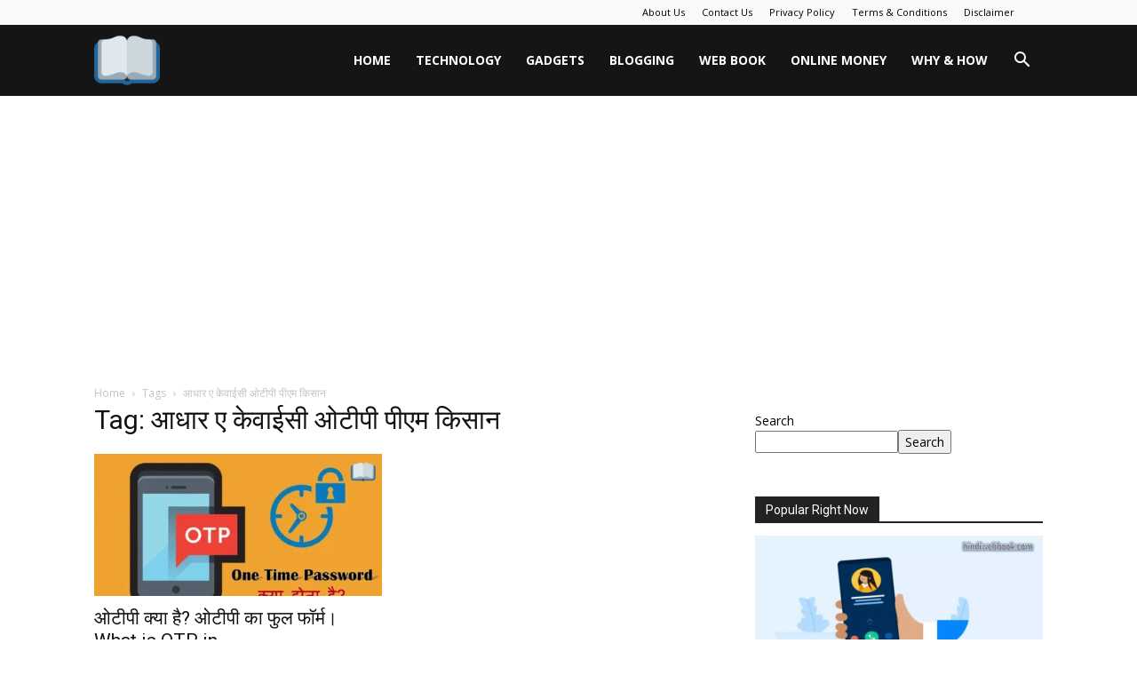

--- FILE ---
content_type: text/html; charset=UTF-8
request_url: https://hindiwebbook.com/tag/%E0%A4%86%E0%A4%A7%E0%A4%BE%E0%A4%B0-%E0%A4%8F-%E0%A4%95%E0%A5%87%E0%A4%B5%E0%A4%BE%E0%A4%88%E0%A4%B8%E0%A5%80-%E0%A4%93%E0%A4%9F%E0%A5%80%E0%A4%AA%E0%A5%80-%E0%A4%AA%E0%A5%80%E0%A4%8F%E0%A4%AE/
body_size: 17560
content:
<!doctype html >
<!--[if IE 8]>    <html class="ie8" lang="en"> <![endif]-->
<!--[if IE 9]>    <html class="ie9" lang="en"> <![endif]-->
<!--[if gt IE 8]><!--> <html lang="en-US" prefix="og: https://ogp.me/ns#"> <!--<![endif]-->
<head>
    <title>आधार ए केवाईसी ओटीपी पीएम किसान - HINDI WEB BOOK</title>
    <meta charset="UTF-8" />
    <meta name="viewport" content="width=device-width, initial-scale=1.0">
    <link rel="pingback" href="https://hindiwebbook.com/xmlrpc.php" />
    	<style>img:is([sizes="auto" i], [sizes^="auto," i]) { contain-intrinsic-size: 3000px 1500px }</style>
	<link rel="icon" type="image/png" href="https://hindiwebbook.com/wp-content/uploads/2022/09/cropped-android-chrome-512x512-2-300x300.png">
<!-- Search Engine Optimization by Rank Math - https://rankmath.com/ -->
<meta name="robots" content="follow, noindex"/>
<meta property="og:locale" content="en_US" />
<meta property="og:type" content="article" />
<meta property="og:title" content="आधार ए केवाईसी ओटीपी पीएम किसान - HINDI WEB BOOK" />
<meta property="og:url" content="https://hindiwebbook.com/tag/%e0%a4%86%e0%a4%a7%e0%a4%be%e0%a4%b0-%e0%a4%8f-%e0%a4%95%e0%a5%87%e0%a4%b5%e0%a4%be%e0%a4%88%e0%a4%b8%e0%a5%80-%e0%a4%93%e0%a4%9f%e0%a5%80%e0%a4%aa%e0%a5%80-%e0%a4%aa%e0%a5%80%e0%a4%8f%e0%a4%ae/" />
<meta property="og:site_name" content="HINDI WEB BOOK" />
<meta name="twitter:card" content="summary_large_image" />
<meta name="twitter:title" content="आधार ए केवाईसी ओटीपी पीएम किसान - HINDI WEB BOOK" />
<meta name="twitter:label1" content="Posts" />
<meta name="twitter:data1" content="1" />
<script type="application/ld+json" class="rank-math-schema">{"@context":"https://schema.org","@graph":[{"@type":"Person","@id":"https://hindiwebbook.com/#person","name":"HINDI WEB BOOK","image":{"@type":"ImageObject","@id":"https://hindiwebbook.com/#logo","url":"https://hindiwebbook.com/wp-content/uploads/2022/09/cropped-HWB11-150x143.png","contentUrl":"https://hindiwebbook.com/wp-content/uploads/2022/09/cropped-HWB11-150x143.png","caption":"HINDI WEB BOOK","inLanguage":"en-US"}},{"@type":"WebSite","@id":"https://hindiwebbook.com/#website","url":"https://hindiwebbook.com","name":"HINDI WEB BOOK","publisher":{"@id":"https://hindiwebbook.com/#person"},"inLanguage":"en-US"},{"@type":"BreadcrumbList","@id":"https://hindiwebbook.com/tag/%e0%a4%86%e0%a4%a7%e0%a4%be%e0%a4%b0-%e0%a4%8f-%e0%a4%95%e0%a5%87%e0%a4%b5%e0%a4%be%e0%a4%88%e0%a4%b8%e0%a5%80-%e0%a4%93%e0%a4%9f%e0%a5%80%e0%a4%aa%e0%a5%80-%e0%a4%aa%e0%a5%80%e0%a4%8f%e0%a4%ae/#breadcrumb","itemListElement":[{"@type":"ListItem","position":"1","item":{"@id":"https://hindiwebbook.com","name":"Home"}},{"@type":"ListItem","position":"2","item":{"@id":"https://hindiwebbook.com/tag/%e0%a4%86%e0%a4%a7%e0%a4%be%e0%a4%b0-%e0%a4%8f-%e0%a4%95%e0%a5%87%e0%a4%b5%e0%a4%be%e0%a4%88%e0%a4%b8%e0%a5%80-%e0%a4%93%e0%a4%9f%e0%a5%80%e0%a4%aa%e0%a5%80-%e0%a4%aa%e0%a5%80%e0%a4%8f%e0%a4%ae/","name":"\u0906\u0927\u093e\u0930 \u090f \u0915\u0947\u0935\u093e\u0908\u0938\u0940 \u0913\u091f\u0940\u092a\u0940 \u092a\u0940\u090f\u092e \u0915\u093f\u0938\u093e\u0928"}}]},{"@type":"CollectionPage","@id":"https://hindiwebbook.com/tag/%e0%a4%86%e0%a4%a7%e0%a4%be%e0%a4%b0-%e0%a4%8f-%e0%a4%95%e0%a5%87%e0%a4%b5%e0%a4%be%e0%a4%88%e0%a4%b8%e0%a5%80-%e0%a4%93%e0%a4%9f%e0%a5%80%e0%a4%aa%e0%a5%80-%e0%a4%aa%e0%a5%80%e0%a4%8f%e0%a4%ae/#webpage","url":"https://hindiwebbook.com/tag/%e0%a4%86%e0%a4%a7%e0%a4%be%e0%a4%b0-%e0%a4%8f-%e0%a4%95%e0%a5%87%e0%a4%b5%e0%a4%be%e0%a4%88%e0%a4%b8%e0%a5%80-%e0%a4%93%e0%a4%9f%e0%a5%80%e0%a4%aa%e0%a5%80-%e0%a4%aa%e0%a5%80%e0%a4%8f%e0%a4%ae/","name":"\u0906\u0927\u093e\u0930 \u090f \u0915\u0947\u0935\u093e\u0908\u0938\u0940 \u0913\u091f\u0940\u092a\u0940 \u092a\u0940\u090f\u092e \u0915\u093f\u0938\u093e\u0928 - HINDI WEB BOOK","isPartOf":{"@id":"https://hindiwebbook.com/#website"},"inLanguage":"en-US","breadcrumb":{"@id":"https://hindiwebbook.com/tag/%e0%a4%86%e0%a4%a7%e0%a4%be%e0%a4%b0-%e0%a4%8f-%e0%a4%95%e0%a5%87%e0%a4%b5%e0%a4%be%e0%a4%88%e0%a4%b8%e0%a5%80-%e0%a4%93%e0%a4%9f%e0%a5%80%e0%a4%aa%e0%a5%80-%e0%a4%aa%e0%a5%80%e0%a4%8f%e0%a4%ae/#breadcrumb"}}]}</script>
<!-- /Rank Math WordPress SEO plugin -->

<link rel='dns-prefetch' href='//www.googletagmanager.com' />
<link rel='dns-prefetch' href='//fonts.googleapis.com' />
<link rel='dns-prefetch' href='//pagead2.googlesyndication.com' />
<link rel="alternate" type="application/rss+xml" title="HINDI WEB BOOK &raquo; Feed" href="https://hindiwebbook.com/feed/" />
<link rel="alternate" type="application/rss+xml" title="HINDI WEB BOOK &raquo; Comments Feed" href="https://hindiwebbook.com/comments/feed/" />
<link rel="alternate" type="application/rss+xml" title="HINDI WEB BOOK &raquo; आधार ए केवाईसी ओटीपी पीएम किसान Tag Feed" href="https://hindiwebbook.com/tag/%e0%a4%86%e0%a4%a7%e0%a4%be%e0%a4%b0-%e0%a4%8f-%e0%a4%95%e0%a5%87%e0%a4%b5%e0%a4%be%e0%a4%88%e0%a4%b8%e0%a5%80-%e0%a4%93%e0%a4%9f%e0%a5%80%e0%a4%aa%e0%a5%80-%e0%a4%aa%e0%a5%80%e0%a4%8f%e0%a4%ae/feed/" />
<link rel="alternate" type="application/rss+xml" title="HINDI WEB BOOK &raquo; Stories Feed" href="https://hindiwebbook.com/web-stories/feed/"><script type="04846df860f9a9bf310bcb03-text/javascript">
/* <![CDATA[ */
window._wpemojiSettings = {"baseUrl":"https:\/\/s.w.org\/images\/core\/emoji\/15.0.3\/72x72\/","ext":".png","svgUrl":"https:\/\/s.w.org\/images\/core\/emoji\/15.0.3\/svg\/","svgExt":".svg","source":{"concatemoji":"https:\/\/hindiwebbook.com\/wp-includes\/js\/wp-emoji-release.min.js?ver=6.7.4"}};
/*! This file is auto-generated */
!function(i,n){var o,s,e;function c(e){try{var t={supportTests:e,timestamp:(new Date).valueOf()};sessionStorage.setItem(o,JSON.stringify(t))}catch(e){}}function p(e,t,n){e.clearRect(0,0,e.canvas.width,e.canvas.height),e.fillText(t,0,0);var t=new Uint32Array(e.getImageData(0,0,e.canvas.width,e.canvas.height).data),r=(e.clearRect(0,0,e.canvas.width,e.canvas.height),e.fillText(n,0,0),new Uint32Array(e.getImageData(0,0,e.canvas.width,e.canvas.height).data));return t.every(function(e,t){return e===r[t]})}function u(e,t,n){switch(t){case"flag":return n(e,"\ud83c\udff3\ufe0f\u200d\u26a7\ufe0f","\ud83c\udff3\ufe0f\u200b\u26a7\ufe0f")?!1:!n(e,"\ud83c\uddfa\ud83c\uddf3","\ud83c\uddfa\u200b\ud83c\uddf3")&&!n(e,"\ud83c\udff4\udb40\udc67\udb40\udc62\udb40\udc65\udb40\udc6e\udb40\udc67\udb40\udc7f","\ud83c\udff4\u200b\udb40\udc67\u200b\udb40\udc62\u200b\udb40\udc65\u200b\udb40\udc6e\u200b\udb40\udc67\u200b\udb40\udc7f");case"emoji":return!n(e,"\ud83d\udc26\u200d\u2b1b","\ud83d\udc26\u200b\u2b1b")}return!1}function f(e,t,n){var r="undefined"!=typeof WorkerGlobalScope&&self instanceof WorkerGlobalScope?new OffscreenCanvas(300,150):i.createElement("canvas"),a=r.getContext("2d",{willReadFrequently:!0}),o=(a.textBaseline="top",a.font="600 32px Arial",{});return e.forEach(function(e){o[e]=t(a,e,n)}),o}function t(e){var t=i.createElement("script");t.src=e,t.defer=!0,i.head.appendChild(t)}"undefined"!=typeof Promise&&(o="wpEmojiSettingsSupports",s=["flag","emoji"],n.supports={everything:!0,everythingExceptFlag:!0},e=new Promise(function(e){i.addEventListener("DOMContentLoaded",e,{once:!0})}),new Promise(function(t){var n=function(){try{var e=JSON.parse(sessionStorage.getItem(o));if("object"==typeof e&&"number"==typeof e.timestamp&&(new Date).valueOf()<e.timestamp+604800&&"object"==typeof e.supportTests)return e.supportTests}catch(e){}return null}();if(!n){if("undefined"!=typeof Worker&&"undefined"!=typeof OffscreenCanvas&&"undefined"!=typeof URL&&URL.createObjectURL&&"undefined"!=typeof Blob)try{var e="postMessage("+f.toString()+"("+[JSON.stringify(s),u.toString(),p.toString()].join(",")+"));",r=new Blob([e],{type:"text/javascript"}),a=new Worker(URL.createObjectURL(r),{name:"wpTestEmojiSupports"});return void(a.onmessage=function(e){c(n=e.data),a.terminate(),t(n)})}catch(e){}c(n=f(s,u,p))}t(n)}).then(function(e){for(var t in e)n.supports[t]=e[t],n.supports.everything=n.supports.everything&&n.supports[t],"flag"!==t&&(n.supports.everythingExceptFlag=n.supports.everythingExceptFlag&&n.supports[t]);n.supports.everythingExceptFlag=n.supports.everythingExceptFlag&&!n.supports.flag,n.DOMReady=!1,n.readyCallback=function(){n.DOMReady=!0}}).then(function(){return e}).then(function(){var e;n.supports.everything||(n.readyCallback(),(e=n.source||{}).concatemoji?t(e.concatemoji):e.wpemoji&&e.twemoji&&(t(e.twemoji),t(e.wpemoji)))}))}((window,document),window._wpemojiSettings);
/* ]]> */
</script>
<style id='wp-emoji-styles-inline-css' type='text/css'>

	img.wp-smiley, img.emoji {
		display: inline !important;
		border: none !important;
		box-shadow: none !important;
		height: 1em !important;
		width: 1em !important;
		margin: 0 0.07em !important;
		vertical-align: -0.1em !important;
		background: none !important;
		padding: 0 !important;
	}
</style>
<style id='classic-theme-styles-inline-css' type='text/css'>
/*! This file is auto-generated */
.wp-block-button__link{color:#fff;background-color:#32373c;border-radius:9999px;box-shadow:none;text-decoration:none;padding:calc(.667em + 2px) calc(1.333em + 2px);font-size:1.125em}.wp-block-file__button{background:#32373c;color:#fff;text-decoration:none}
</style>
<style id='global-styles-inline-css' type='text/css'>
:root{--wp--preset--aspect-ratio--square: 1;--wp--preset--aspect-ratio--4-3: 4/3;--wp--preset--aspect-ratio--3-4: 3/4;--wp--preset--aspect-ratio--3-2: 3/2;--wp--preset--aspect-ratio--2-3: 2/3;--wp--preset--aspect-ratio--16-9: 16/9;--wp--preset--aspect-ratio--9-16: 9/16;--wp--preset--color--black: #000000;--wp--preset--color--cyan-bluish-gray: #abb8c3;--wp--preset--color--white: #ffffff;--wp--preset--color--pale-pink: #f78da7;--wp--preset--color--vivid-red: #cf2e2e;--wp--preset--color--luminous-vivid-orange: #ff6900;--wp--preset--color--luminous-vivid-amber: #fcb900;--wp--preset--color--light-green-cyan: #7bdcb5;--wp--preset--color--vivid-green-cyan: #00d084;--wp--preset--color--pale-cyan-blue: #8ed1fc;--wp--preset--color--vivid-cyan-blue: #0693e3;--wp--preset--color--vivid-purple: #9b51e0;--wp--preset--gradient--vivid-cyan-blue-to-vivid-purple: linear-gradient(135deg,rgba(6,147,227,1) 0%,rgb(155,81,224) 100%);--wp--preset--gradient--light-green-cyan-to-vivid-green-cyan: linear-gradient(135deg,rgb(122,220,180) 0%,rgb(0,208,130) 100%);--wp--preset--gradient--luminous-vivid-amber-to-luminous-vivid-orange: linear-gradient(135deg,rgba(252,185,0,1) 0%,rgba(255,105,0,1) 100%);--wp--preset--gradient--luminous-vivid-orange-to-vivid-red: linear-gradient(135deg,rgba(255,105,0,1) 0%,rgb(207,46,46) 100%);--wp--preset--gradient--very-light-gray-to-cyan-bluish-gray: linear-gradient(135deg,rgb(238,238,238) 0%,rgb(169,184,195) 100%);--wp--preset--gradient--cool-to-warm-spectrum: linear-gradient(135deg,rgb(74,234,220) 0%,rgb(151,120,209) 20%,rgb(207,42,186) 40%,rgb(238,44,130) 60%,rgb(251,105,98) 80%,rgb(254,248,76) 100%);--wp--preset--gradient--blush-light-purple: linear-gradient(135deg,rgb(255,206,236) 0%,rgb(152,150,240) 100%);--wp--preset--gradient--blush-bordeaux: linear-gradient(135deg,rgb(254,205,165) 0%,rgb(254,45,45) 50%,rgb(107,0,62) 100%);--wp--preset--gradient--luminous-dusk: linear-gradient(135deg,rgb(255,203,112) 0%,rgb(199,81,192) 50%,rgb(65,88,208) 100%);--wp--preset--gradient--pale-ocean: linear-gradient(135deg,rgb(255,245,203) 0%,rgb(182,227,212) 50%,rgb(51,167,181) 100%);--wp--preset--gradient--electric-grass: linear-gradient(135deg,rgb(202,248,128) 0%,rgb(113,206,126) 100%);--wp--preset--gradient--midnight: linear-gradient(135deg,rgb(2,3,129) 0%,rgb(40,116,252) 100%);--wp--preset--font-size--small: 11px;--wp--preset--font-size--medium: 20px;--wp--preset--font-size--large: 32px;--wp--preset--font-size--x-large: 42px;--wp--preset--font-size--regular: 15px;--wp--preset--font-size--larger: 50px;--wp--preset--spacing--20: 0.44rem;--wp--preset--spacing--30: 0.67rem;--wp--preset--spacing--40: 1rem;--wp--preset--spacing--50: 1.5rem;--wp--preset--spacing--60: 2.25rem;--wp--preset--spacing--70: 3.38rem;--wp--preset--spacing--80: 5.06rem;--wp--preset--shadow--natural: 6px 6px 9px rgba(0, 0, 0, 0.2);--wp--preset--shadow--deep: 12px 12px 50px rgba(0, 0, 0, 0.4);--wp--preset--shadow--sharp: 6px 6px 0px rgba(0, 0, 0, 0.2);--wp--preset--shadow--outlined: 6px 6px 0px -3px rgba(255, 255, 255, 1), 6px 6px rgba(0, 0, 0, 1);--wp--preset--shadow--crisp: 6px 6px 0px rgba(0, 0, 0, 1);}:where(.is-layout-flex){gap: 0.5em;}:where(.is-layout-grid){gap: 0.5em;}body .is-layout-flex{display: flex;}.is-layout-flex{flex-wrap: wrap;align-items: center;}.is-layout-flex > :is(*, div){margin: 0;}body .is-layout-grid{display: grid;}.is-layout-grid > :is(*, div){margin: 0;}:where(.wp-block-columns.is-layout-flex){gap: 2em;}:where(.wp-block-columns.is-layout-grid){gap: 2em;}:where(.wp-block-post-template.is-layout-flex){gap: 1.25em;}:where(.wp-block-post-template.is-layout-grid){gap: 1.25em;}.has-black-color{color: var(--wp--preset--color--black) !important;}.has-cyan-bluish-gray-color{color: var(--wp--preset--color--cyan-bluish-gray) !important;}.has-white-color{color: var(--wp--preset--color--white) !important;}.has-pale-pink-color{color: var(--wp--preset--color--pale-pink) !important;}.has-vivid-red-color{color: var(--wp--preset--color--vivid-red) !important;}.has-luminous-vivid-orange-color{color: var(--wp--preset--color--luminous-vivid-orange) !important;}.has-luminous-vivid-amber-color{color: var(--wp--preset--color--luminous-vivid-amber) !important;}.has-light-green-cyan-color{color: var(--wp--preset--color--light-green-cyan) !important;}.has-vivid-green-cyan-color{color: var(--wp--preset--color--vivid-green-cyan) !important;}.has-pale-cyan-blue-color{color: var(--wp--preset--color--pale-cyan-blue) !important;}.has-vivid-cyan-blue-color{color: var(--wp--preset--color--vivid-cyan-blue) !important;}.has-vivid-purple-color{color: var(--wp--preset--color--vivid-purple) !important;}.has-black-background-color{background-color: var(--wp--preset--color--black) !important;}.has-cyan-bluish-gray-background-color{background-color: var(--wp--preset--color--cyan-bluish-gray) !important;}.has-white-background-color{background-color: var(--wp--preset--color--white) !important;}.has-pale-pink-background-color{background-color: var(--wp--preset--color--pale-pink) !important;}.has-vivid-red-background-color{background-color: var(--wp--preset--color--vivid-red) !important;}.has-luminous-vivid-orange-background-color{background-color: var(--wp--preset--color--luminous-vivid-orange) !important;}.has-luminous-vivid-amber-background-color{background-color: var(--wp--preset--color--luminous-vivid-amber) !important;}.has-light-green-cyan-background-color{background-color: var(--wp--preset--color--light-green-cyan) !important;}.has-vivid-green-cyan-background-color{background-color: var(--wp--preset--color--vivid-green-cyan) !important;}.has-pale-cyan-blue-background-color{background-color: var(--wp--preset--color--pale-cyan-blue) !important;}.has-vivid-cyan-blue-background-color{background-color: var(--wp--preset--color--vivid-cyan-blue) !important;}.has-vivid-purple-background-color{background-color: var(--wp--preset--color--vivid-purple) !important;}.has-black-border-color{border-color: var(--wp--preset--color--black) !important;}.has-cyan-bluish-gray-border-color{border-color: var(--wp--preset--color--cyan-bluish-gray) !important;}.has-white-border-color{border-color: var(--wp--preset--color--white) !important;}.has-pale-pink-border-color{border-color: var(--wp--preset--color--pale-pink) !important;}.has-vivid-red-border-color{border-color: var(--wp--preset--color--vivid-red) !important;}.has-luminous-vivid-orange-border-color{border-color: var(--wp--preset--color--luminous-vivid-orange) !important;}.has-luminous-vivid-amber-border-color{border-color: var(--wp--preset--color--luminous-vivid-amber) !important;}.has-light-green-cyan-border-color{border-color: var(--wp--preset--color--light-green-cyan) !important;}.has-vivid-green-cyan-border-color{border-color: var(--wp--preset--color--vivid-green-cyan) !important;}.has-pale-cyan-blue-border-color{border-color: var(--wp--preset--color--pale-cyan-blue) !important;}.has-vivid-cyan-blue-border-color{border-color: var(--wp--preset--color--vivid-cyan-blue) !important;}.has-vivid-purple-border-color{border-color: var(--wp--preset--color--vivid-purple) !important;}.has-vivid-cyan-blue-to-vivid-purple-gradient-background{background: var(--wp--preset--gradient--vivid-cyan-blue-to-vivid-purple) !important;}.has-light-green-cyan-to-vivid-green-cyan-gradient-background{background: var(--wp--preset--gradient--light-green-cyan-to-vivid-green-cyan) !important;}.has-luminous-vivid-amber-to-luminous-vivid-orange-gradient-background{background: var(--wp--preset--gradient--luminous-vivid-amber-to-luminous-vivid-orange) !important;}.has-luminous-vivid-orange-to-vivid-red-gradient-background{background: var(--wp--preset--gradient--luminous-vivid-orange-to-vivid-red) !important;}.has-very-light-gray-to-cyan-bluish-gray-gradient-background{background: var(--wp--preset--gradient--very-light-gray-to-cyan-bluish-gray) !important;}.has-cool-to-warm-spectrum-gradient-background{background: var(--wp--preset--gradient--cool-to-warm-spectrum) !important;}.has-blush-light-purple-gradient-background{background: var(--wp--preset--gradient--blush-light-purple) !important;}.has-blush-bordeaux-gradient-background{background: var(--wp--preset--gradient--blush-bordeaux) !important;}.has-luminous-dusk-gradient-background{background: var(--wp--preset--gradient--luminous-dusk) !important;}.has-pale-ocean-gradient-background{background: var(--wp--preset--gradient--pale-ocean) !important;}.has-electric-grass-gradient-background{background: var(--wp--preset--gradient--electric-grass) !important;}.has-midnight-gradient-background{background: var(--wp--preset--gradient--midnight) !important;}.has-small-font-size{font-size: var(--wp--preset--font-size--small) !important;}.has-medium-font-size{font-size: var(--wp--preset--font-size--medium) !important;}.has-large-font-size{font-size: var(--wp--preset--font-size--large) !important;}.has-x-large-font-size{font-size: var(--wp--preset--font-size--x-large) !important;}
:where(.wp-block-post-template.is-layout-flex){gap: 1.25em;}:where(.wp-block-post-template.is-layout-grid){gap: 1.25em;}
:where(.wp-block-columns.is-layout-flex){gap: 2em;}:where(.wp-block-columns.is-layout-grid){gap: 2em;}
:root :where(.wp-block-pullquote){font-size: 1.5em;line-height: 1.6;}
</style>
<link rel='stylesheet' id='ez-toc-css' href='https://hindiwebbook.com/wp-content/plugins/easy-table-of-contents/assets/css/screen.min.css?ver=2.0.76' type='text/css' media='all' />
<style id='ez-toc-inline-css' type='text/css'>
div#ez-toc-container .ez-toc-title {font-size: 120%;}div#ez-toc-container .ez-toc-title {font-weight: 600;}div#ez-toc-container ul li , div#ez-toc-container ul li a {font-size: 105%;}div#ez-toc-container ul li , div#ez-toc-container ul li a {font-weight: 500;}div#ez-toc-container nav ul ul li {font-size: 90%;}
.ez-toc-container-direction {direction: ltr;}.ez-toc-counter ul {direction: ltr;counter-reset: item ;}.ez-toc-counter nav ul li a::before {content: counter(item, numeric) '. ';margin-right: .2em; counter-increment: item;flex-grow: 0;flex-shrink: 0;float: left; }.ez-toc-widget-direction {direction: ltr;}.ez-toc-widget-container ul {direction: ltr;counter-reset: item ;}.ez-toc-widget-container nav ul li a::before {content: counter(item, numeric) '. ';margin-right: .2em; counter-increment: item;flex-grow: 0;flex-shrink: 0;float: left; }
</style>
<link rel='stylesheet' id='td-plugin-multi-purpose-css' href='https://hindiwebbook.com/wp-content/plugins/td-composer/td-multi-purpose/style.css?ver=7cd248d7ca13c255207c3f8b916c3f00' type='text/css' media='all' />
<link rel='stylesheet' id='google-fonts-style-css' href='https://fonts.googleapis.com/css?family=Open+Sans%3A400%2C600%2C700%2C300%7CRoboto%3A400%2C600%2C700%2C300&#038;display=swap&#038;ver=12.7.3' type='text/css' media='all' />
<link rel='stylesheet' id='td-theme-css' href='https://hindiwebbook.com/wp-content/themes/Newspaper/style.css?ver=12.7.3' type='text/css' media='all' />
<style id='td-theme-inline-css' type='text/css'>@media (max-width:767px){.td-header-desktop-wrap{display:none}}@media (min-width:767px){.td-header-mobile-wrap{display:none}}</style>
<link rel='stylesheet' id='td-legacy-framework-front-style-css' href='https://hindiwebbook.com/wp-content/plugins/td-composer/legacy/Newspaper/assets/css/td_legacy_main.css?ver=7cd248d7ca13c255207c3f8b916c3f00' type='text/css' media='all' />
<link rel='stylesheet' id='td-standard-pack-framework-front-style-css' href='https://hindiwebbook.com/wp-content/plugins/td-standard-pack/Newspaper/assets/css/td_standard_pack_main.css?ver=c12e6da63ed2f212e87e44e5e9b9a302' type='text/css' media='all' />
<link rel='stylesheet' id='tdb_style_cloud_templates_front-css' href='https://hindiwebbook.com/wp-content/plugins/td-cloud-library/assets/css/tdb_main.css?ver=6127d3b6131f900b2e62bb855b13dc3b' type='text/css' media='all' />
<script type="04846df860f9a9bf310bcb03-text/javascript" src="https://hindiwebbook.com/wp-includes/js/jquery/jquery.min.js?ver=3.7.1" id="jquery-core-js"></script>
<script type="04846df860f9a9bf310bcb03-text/javascript" src="https://hindiwebbook.com/wp-includes/js/jquery/jquery-migrate.min.js?ver=3.4.1" id="jquery-migrate-js"></script>

<!-- Google tag (gtag.js) snippet added by Site Kit -->
<!-- Google Analytics snippet added by Site Kit -->
<script type="04846df860f9a9bf310bcb03-text/javascript" src="https://www.googletagmanager.com/gtag/js?id=G-XBH2MP1QJB" id="google_gtagjs-js" async></script>
<script type="04846df860f9a9bf310bcb03-text/javascript" id="google_gtagjs-js-after">
/* <![CDATA[ */
window.dataLayer = window.dataLayer || [];function gtag(){dataLayer.push(arguments);}
gtag("set","linker",{"domains":["hindiwebbook.com"]});
gtag("js", new Date());
gtag("set", "developer_id.dZTNiMT", true);
gtag("config", "G-XBH2MP1QJB");
/* ]]> */
</script>
<link rel="https://api.w.org/" href="https://hindiwebbook.com/wp-json/" /><link rel="alternate" title="JSON" type="application/json" href="https://hindiwebbook.com/wp-json/wp/v2/tags/458" /><link rel="EditURI" type="application/rsd+xml" title="RSD" href="https://hindiwebbook.com/xmlrpc.php?rsd" />
<meta name="generator" content="WordPress 6.7.4" />
<meta name="generator" content="Site Kit by Google 1.170.0" />    <script type="04846df860f9a9bf310bcb03-text/javascript">
        window.tdb_global_vars = {"wpRestUrl":"https:\/\/hindiwebbook.com\/wp-json\/","permalinkStructure":"\/%postname%\/"};
        window.tdb_p_autoload_vars = {"isAjax":false,"isAdminBarShowing":false};
    </script>
    
    <style id="tdb-global-colors">:root{--accent-color:#fff}</style>

    
	
<!-- Google AdSense meta tags added by Site Kit -->
<meta name="google-adsense-platform-account" content="ca-host-pub-2644536267352236">
<meta name="google-adsense-platform-domain" content="sitekit.withgoogle.com">
<!-- End Google AdSense meta tags added by Site Kit -->

<!-- Google AdSense snippet added by Site Kit -->
<script type="04846df860f9a9bf310bcb03-text/javascript" async="async" src="https://pagead2.googlesyndication.com/pagead/js/adsbygoogle.js?client=ca-pub-9858149239338813&amp;host=ca-host-pub-2644536267352236" crossorigin="anonymous"></script>

<!-- End Google AdSense snippet added by Site Kit -->

<!-- JS generated by theme -->

<script type="04846df860f9a9bf310bcb03-text/javascript" id="td-generated-header-js">
    
    

	    var tdBlocksArray = []; //here we store all the items for the current page

	    // td_block class - each ajax block uses a object of this class for requests
	    function tdBlock() {
		    this.id = '';
		    this.block_type = 1; //block type id (1-234 etc)
		    this.atts = '';
		    this.td_column_number = '';
		    this.td_current_page = 1; //
		    this.post_count = 0; //from wp
		    this.found_posts = 0; //from wp
		    this.max_num_pages = 0; //from wp
		    this.td_filter_value = ''; //current live filter value
		    this.is_ajax_running = false;
		    this.td_user_action = ''; // load more or infinite loader (used by the animation)
		    this.header_color = '';
		    this.ajax_pagination_infinite_stop = ''; //show load more at page x
	    }

        // td_js_generator - mini detector
        ( function () {
            var htmlTag = document.getElementsByTagName("html")[0];

	        if ( navigator.userAgent.indexOf("MSIE 10.0") > -1 ) {
                htmlTag.className += ' ie10';
            }

            if ( !!navigator.userAgent.match(/Trident.*rv\:11\./) ) {
                htmlTag.className += ' ie11';
            }

	        if ( navigator.userAgent.indexOf("Edge") > -1 ) {
                htmlTag.className += ' ieEdge';
            }

            if ( /(iPad|iPhone|iPod)/g.test(navigator.userAgent) ) {
                htmlTag.className += ' td-md-is-ios';
            }

            var user_agent = navigator.userAgent.toLowerCase();
            if ( user_agent.indexOf("android") > -1 ) {
                htmlTag.className += ' td-md-is-android';
            }

            if ( -1 !== navigator.userAgent.indexOf('Mac OS X')  ) {
                htmlTag.className += ' td-md-is-os-x';
            }

            if ( /chrom(e|ium)/.test(navigator.userAgent.toLowerCase()) ) {
               htmlTag.className += ' td-md-is-chrome';
            }

            if ( -1 !== navigator.userAgent.indexOf('Firefox') ) {
                htmlTag.className += ' td-md-is-firefox';
            }

            if ( -1 !== navigator.userAgent.indexOf('Safari') && -1 === navigator.userAgent.indexOf('Chrome') ) {
                htmlTag.className += ' td-md-is-safari';
            }

            if( -1 !== navigator.userAgent.indexOf('IEMobile') ){
                htmlTag.className += ' td-md-is-iemobile';
            }

        })();

        var tdLocalCache = {};

        ( function () {
            "use strict";

            tdLocalCache = {
                data: {},
                remove: function (resource_id) {
                    delete tdLocalCache.data[resource_id];
                },
                exist: function (resource_id) {
                    return tdLocalCache.data.hasOwnProperty(resource_id) && tdLocalCache.data[resource_id] !== null;
                },
                get: function (resource_id) {
                    return tdLocalCache.data[resource_id];
                },
                set: function (resource_id, cachedData) {
                    tdLocalCache.remove(resource_id);
                    tdLocalCache.data[resource_id] = cachedData;
                }
            };
        })();

    
    
var td_viewport_interval_list=[{"limitBottom":767,"sidebarWidth":228},{"limitBottom":1018,"sidebarWidth":300},{"limitBottom":1140,"sidebarWidth":324}];
var tds_general_modal_image="yes";
var tdc_is_installed="yes";
var tdc_domain_active=false;
var td_ajax_url="https:\/\/hindiwebbook.com\/wp-admin\/admin-ajax.php?td_theme_name=Newspaper&v=12.7.3";
var td_get_template_directory_uri="https:\/\/hindiwebbook.com\/wp-content\/plugins\/td-composer\/legacy\/common";
var tds_snap_menu="snap";
var tds_logo_on_sticky="";
var tds_header_style="6";
var td_please_wait="Please wait...";
var td_email_user_pass_incorrect="User or password incorrect!";
var td_email_user_incorrect="Email or username incorrect!";
var td_email_incorrect="Email incorrect!";
var td_user_incorrect="Username incorrect!";
var td_email_user_empty="Email or username empty!";
var td_pass_empty="Pass empty!";
var td_pass_pattern_incorrect="Invalid Pass Pattern!";
var td_retype_pass_incorrect="Retyped Pass incorrect!";
var tds_more_articles_on_post_enable="";
var tds_more_articles_on_post_time_to_wait="";
var tds_more_articles_on_post_pages_distance_from_top=0;
var tds_captcha="";
var tds_theme_color_site_wide="#4db2ec";
var tds_smart_sidebar="";
var tdThemeName="Newspaper";
var tdThemeNameWl="Newspaper";
var td_magnific_popup_translation_tPrev="Previous (Left arrow key)";
var td_magnific_popup_translation_tNext="Next (Right arrow key)";
var td_magnific_popup_translation_tCounter="%curr% of %total%";
var td_magnific_popup_translation_ajax_tError="The content from %url% could not be loaded.";
var td_magnific_popup_translation_image_tError="The image #%curr% could not be loaded.";
var tdBlockNonce="37e5fd6d26";
var tdMobileMenu="enabled";
var tdMobileSearch="enabled";
var tdDateNamesI18n={"month_names":["January","February","March","April","May","June","July","August","September","October","November","December"],"month_names_short":["Jan","Feb","Mar","Apr","May","Jun","Jul","Aug","Sep","Oct","Nov","Dec"],"day_names":["Sunday","Monday","Tuesday","Wednesday","Thursday","Friday","Saturday"],"day_names_short":["Sun","Mon","Tue","Wed","Thu","Fri","Sat"]};
var tdb_modal_confirm="Save";
var tdb_modal_cancel="Cancel";
var tdb_modal_confirm_alt="Yes";
var tdb_modal_cancel_alt="No";
var td_deploy_mode="deploy";
var td_ad_background_click_link="";
var td_ad_background_click_target="";
</script>


<!-- Header style compiled by theme -->

<style>:root{--td_mobile_menu_color:#0a0a0a;--td_mobile_gradient_one_mob:#000000;--td_mobile_gradient_two_mob:rgba(0,0,0,0.6)}:root{--td_mobile_menu_color:#0a0a0a;--td_mobile_gradient_one_mob:#000000;--td_mobile_gradient_two_mob:rgba(0,0,0,0.6)}</style>




<script type="application/ld+json">
    {
        "@context": "https://schema.org",
        "@type": "BreadcrumbList",
        "itemListElement": [
            {
                "@type": "ListItem",
                "position": 1,
                "item": {
                    "@type": "WebSite",
                    "@id": "https://hindiwebbook.com/",
                    "name": "Home"
                }
            },
            {
                "@type": "ListItem",
                "position": 2,
                    "item": {
                    "@type": "WebPage",
                    "@id": "https://hindiwebbook.com/tag/%e0%a4%86%e0%a4%a7%e0%a4%be%e0%a4%b0-%e0%a4%8f-%e0%a4%95%e0%a5%87%e0%a4%b5%e0%a4%be%e0%a4%88%e0%a4%b8%e0%a5%80-%e0%a4%93%e0%a4%9f%e0%a5%80%e0%a4%aa%e0%a5%80-%e0%a4%aa%e0%a5%80%e0%a4%8f%e0%a4%ae/",
                    "name": "आधार ए केवाईसी ओटीपी पीएम किसान"
                }
            }    
        ]
    }
</script>
<link rel="icon" href="https://hindiwebbook.com/wp-content/uploads/2022/09/cropped-favicon-32x32.png" sizes="32x32" />
<link rel="icon" href="https://hindiwebbook.com/wp-content/uploads/2022/09/cropped-favicon-192x192.png" sizes="192x192" />
<link rel="apple-touch-icon" href="https://hindiwebbook.com/wp-content/uploads/2022/09/cropped-favicon-180x180.png" />
<meta name="msapplication-TileImage" content="https://hindiwebbook.com/wp-content/uploads/2022/09/cropped-favicon-270x270.png" />

<!-- Button style compiled by theme -->

<style></style>

	<style id="tdw-css-placeholder"></style></head>

<body class="archive tag tag-458 wp-custom-logo td-standard-pack global-block-template-1 td-full-layout" itemscope="itemscope" itemtype="https://schema.org/WebPage">

<div class="td-scroll-up" data-style="style1"><i class="td-icon-menu-up"></i></div>
    <div class="td-menu-background" style="visibility:hidden"></div>
<div id="td-mobile-nav" style="visibility:hidden">
    <div class="td-mobile-container">
        <!-- mobile menu top section -->
        <div class="td-menu-socials-wrap">
            <!-- socials -->
            <div class="td-menu-socials">
                            </div>
            <!-- close button -->
            <div class="td-mobile-close">
                <span><i class="td-icon-close-mobile"></i></span>
            </div>
        </div>

        <!-- login section -->
        
        <!-- menu section -->
        <div class="td-mobile-content">
            <div class="menu-primary-menu-container"><ul id="menu-primary-menu" class="td-mobile-main-menu"><li id="menu-item-2474" class="menu-item menu-item-type-post_type menu-item-object-page menu-item-home menu-item-first menu-item-2474"><a href="https://hindiwebbook.com/">Home</a></li>
<li id="menu-item-924" class="menu-item menu-item-type-taxonomy menu-item-object-category menu-item-924"><a href="https://hindiwebbook.com/category/technology/">Technology</a></li>
<li id="menu-item-925" class="menu-item menu-item-type-taxonomy menu-item-object-category menu-item-925"><a href="https://hindiwebbook.com/category/gadgets/">Gadgets</a></li>
<li id="menu-item-990" class="menu-item menu-item-type-taxonomy menu-item-object-category menu-item-990"><a href="https://hindiwebbook.com/category/blogging/">Blogging</a></li>
<li id="menu-item-989" class="menu-item menu-item-type-taxonomy menu-item-object-category menu-item-989"><a href="https://hindiwebbook.com/category/web-book/">Web Book</a></li>
<li id="menu-item-994" class="menu-item menu-item-type-taxonomy menu-item-object-category menu-item-994"><a href="https://hindiwebbook.com/category/online-money/">Online Money</a></li>
<li id="menu-item-923" class="menu-item menu-item-type-taxonomy menu-item-object-category menu-item-923"><a href="https://hindiwebbook.com/category/why-how/">Why &amp; How</a></li>
</ul></div>        </div>
    </div>

    <!-- register/login section -->
    </div><div class="td-search-background" style="visibility:hidden"></div>
<div class="td-search-wrap-mob" style="visibility:hidden">
	<div class="td-drop-down-search">
		<form method="get" class="td-search-form" action="https://hindiwebbook.com/">
			<!-- close button -->
			<div class="td-search-close">
				<span><i class="td-icon-close-mobile"></i></span>
			</div>
			<div role="search" class="td-search-input">
				<span>Search</span>
				<input id="td-header-search-mob" type="text" value="" name="s" autocomplete="off" />
			</div>
		</form>
		<div id="td-aj-search-mob" class="td-ajax-search-flex"></div>
	</div>
</div>

    <div id="td-outer-wrap" class="td-theme-wrap">
    
        
            <div class="tdc-header-wrap ">

            <!--
Header style 6
-->


<div class="td-header-wrap td-header-style-6 ">
    
    <div class="td-header-top-menu-full td-container-wrap ">
        <div class="td-container td-header-row td-header-top-menu">
            
    <div class="top-bar-style-4">
        <div class="td-header-sp-top-widget">
    
    </div>

        
<div class="td-header-sp-top-menu">


	<div class="menu-top-container"><ul id="menu-footer-bar-marketer" class="top-header-menu"><li id="menu-item-1891" class="menu-item menu-item-type-post_type menu-item-object-page menu-item-first td-menu-item td-normal-menu menu-item-1891"><a href="https://hindiwebbook.com/about-us/">About Us</a></li>
<li id="menu-item-1892" class="menu-item menu-item-type-post_type menu-item-object-page td-menu-item td-normal-menu menu-item-1892"><a href="https://hindiwebbook.com/contact-us/">Contact Us</a></li>
<li id="menu-item-1894" class="menu-item menu-item-type-post_type menu-item-object-page td-menu-item td-normal-menu menu-item-1894"><a href="https://hindiwebbook.com/privacy-policy/">Privacy Policy</a></li>
<li id="menu-item-1895" class="menu-item menu-item-type-post_type menu-item-object-page td-menu-item td-normal-menu menu-item-1895"><a href="https://hindiwebbook.com/terms-and-conditions/">Terms &#038; Conditions</a></li>
<li id="menu-item-1899" class="menu-item menu-item-type-post_type menu-item-object-page td-menu-item td-normal-menu menu-item-1899"><a href="https://hindiwebbook.com/disclaimer/">Disclaimer</a></li>
</ul></div></div>
    </div>

<!-- LOGIN MODAL -->

                <div id="login-form" class="white-popup-block mfp-hide mfp-with-anim td-login-modal-wrap">
                    <div class="td-login-wrap">
                        <a href="#" aria-label="Back" class="td-back-button"><i class="td-icon-modal-back"></i></a>
                        <div id="td-login-div" class="td-login-form-div td-display-block">
                            <div class="td-login-panel-title">Sign in</div>
                            <div class="td-login-panel-descr">Welcome! Log into your account</div>
                            <div class="td_display_err"></div>
                            <form id="loginForm" action="#" method="post">
                                <div class="td-login-inputs"><input class="td-login-input" autocomplete="username" type="text" name="login_email" id="login_email" value="" required><label for="login_email">your username</label></div>
                                <div class="td-login-inputs"><input class="td-login-input" autocomplete="current-password" type="password" name="login_pass" id="login_pass" value="" required><label for="login_pass">your password</label></div>
                                <input type="button"  name="login_button" id="login_button" class="wpb_button btn td-login-button" value="Login">
                                
                            </form>

                            

                            <div class="td-login-info-text"><a href="#" id="forgot-pass-link">Forgot your password? Get help</a></div>
                            
                            
                            
                            
                        </div>

                        

                         <div id="td-forgot-pass-div" class="td-login-form-div td-display-none">
                            <div class="td-login-panel-title">Password recovery</div>
                            <div class="td-login-panel-descr">Recover your password</div>
                            <div class="td_display_err"></div>
                            <form id="forgotpassForm" action="#" method="post">
                                <div class="td-login-inputs"><input class="td-login-input" type="text" name="forgot_email" id="forgot_email" value="" required><label for="forgot_email">your email</label></div>
                                <input type="button" name="forgot_button" id="forgot_button" class="wpb_button btn td-login-button" value="Send My Password">
                            </form>
                            <div class="td-login-info-text">A password will be e-mailed to you.</div>
                        </div>
                        
                        
                    </div>
                </div>
                        </div>
    </div>

    <div class="td-header-menu-wrap-full td-container-wrap ">
        
        <div class="td-header-menu-wrap ">
            <div class="td-container td-header-row td-header-main-menu black-menu">
                
    <div class="header-search-wrap">
        <div class="td-search-btns-wrap">
            <a id="td-header-search-button" href="#" aria-label="Search" role="button" class="dropdown-toggle " data-toggle="dropdown"><i class="td-icon-search"></i></a>
                            <a id="td-header-search-button-mob" href="#" aria-label="Search" class="dropdown-toggle " data-toggle="dropdown"><i class="td-icon-search"></i></a>
                    </div>

        <div class="td-drop-down-search" aria-labelledby="td-header-search-button">
            <form method="get" class="td-search-form" action="https://hindiwebbook.com/">
                <div role="search" class="td-head-form-search-wrap">
                    <input id="td-header-search" type="text" value="" name="s" autocomplete="off" /><input class="wpb_button wpb_btn-inverse btn" type="submit" id="td-header-search-top" value="Search" />
                </div>
            </form>
            <div id="td-aj-search"></div>
        </div>
    </div>

<div id="td-header-menu" role="navigation">
        <div id="td-top-mobile-toggle"><a href="#" role="button" aria-label="Menu"><i class="td-icon-font td-icon-mobile"></i></a></div>
        <div class="td-main-menu-logo td-logo-in-menu">
        		<a class="td-mobile-logo td-sticky-disable" aria-label="Logo" href="https://hindiwebbook.com/">
			<img class="td-retina-data" data-retina="https://hindiwebbook.com/wp-content/uploads/2022/10/android-chrome-192x192-1.png" src="https://hindiwebbook.com/wp-content/uploads/2022/10/android-chrome-192x192-1.png" alt="hindiwebbook" title="hindiwebbook"  width="192" height="192"/>
		</a>
			<a class="td-header-logo td-sticky-disable" aria-label="Logo" href="https://hindiwebbook.com/">
			<img class="td-retina-data" data-retina="https://hindiwebbook.com/wp-content/uploads/2022/10/android-chrome-192x192-1.png" src="https://hindiwebbook.com/wp-content/uploads/2022/10/android-chrome-192x192-1.png" alt="hindiwebbook" title="hindiwebbook"  width="192" height="192"/>
			<span class="td-visual-hidden">HINDI WEB BOOK</span>
		</a>
	    </div>
    <div class="menu-primary-menu-container"><ul id="menu-primary-menu-1" class="sf-menu"><li class="menu-item menu-item-type-post_type menu-item-object-page menu-item-home menu-item-first td-menu-item td-normal-menu menu-item-2474"><a href="https://hindiwebbook.com/">Home</a></li>
<li class="menu-item menu-item-type-taxonomy menu-item-object-category td-menu-item td-normal-menu menu-item-924"><a href="https://hindiwebbook.com/category/technology/">Technology</a></li>
<li class="menu-item menu-item-type-taxonomy menu-item-object-category td-menu-item td-normal-menu menu-item-925"><a href="https://hindiwebbook.com/category/gadgets/">Gadgets</a></li>
<li class="menu-item menu-item-type-taxonomy menu-item-object-category td-menu-item td-normal-menu menu-item-990"><a href="https://hindiwebbook.com/category/blogging/">Blogging</a></li>
<li class="menu-item menu-item-type-taxonomy menu-item-object-category td-menu-item td-normal-menu menu-item-989"><a href="https://hindiwebbook.com/category/web-book/">Web Book</a></li>
<li class="menu-item menu-item-type-taxonomy menu-item-object-category td-menu-item td-normal-menu menu-item-994"><a href="https://hindiwebbook.com/category/online-money/">Online Money</a></li>
<li class="menu-item menu-item-type-taxonomy menu-item-object-category td-menu-item td-normal-menu menu-item-923"><a href="https://hindiwebbook.com/category/why-how/">Why &amp; How</a></li>
</ul></div></div>

            </div>
        </div>
    </div>

            <div class="td-banner-wrap-full td-container-wrap ">
            <div class="td-container-header td-header-row td-header-header">
                <div class="td-header-sp-recs">
                    <div class="td-header-rec-wrap">
    <div class="td-a-rec td-a-rec-id-header  td-a-rec-no-translate tdi_1 td_block_template_1">
<style>.tdi_1.td-a-rec{text-align:center}.tdi_1.td-a-rec:not(.td-a-rec-no-translate){transform:translateZ(0)}.tdi_1 .td-element-style{z-index:-1}.tdi_1.td-a-rec-img{text-align:left}.tdi_1.td-a-rec-img img{margin:0 auto 0 0}.tdi_1 .td_spot_img_all img,.tdi_1 .td_spot_img_tl img,.tdi_1 .td_spot_img_tp img,.tdi_1 .td_spot_img_mob img{border-style:none}@media (max-width:767px){.tdi_1.td-a-rec-img{text-align:center}}</style><ins class="adsbygoogle"
     style="display:block"
     data-ad-client="ca-pub-9858149239338813"
     data-ad-slot="8318926535"
     data-ad-format="auto"
     data-full-width-responsive="true"></ins>
<script type="04846df860f9a9bf310bcb03-text/javascript">
     (adsbygoogle = window.adsbygoogle || []).push({});
</script></div>
</div>                </div>
            </div>
        </div>
    
</div>
            </div>

            
<div class="td-main-content-wrap td-container-wrap">

    <div class="td-container ">
        <div class="td-crumb-container">
            <div class="entry-crumbs"><span><a title="" class="entry-crumb" href="https://hindiwebbook.com/">Home</a></span> <i class="td-icon-right td-bread-sep td-bred-no-url-last"></i> <span class="td-bred-no-url-last">Tags</span> <i class="td-icon-right td-bread-sep td-bred-no-url-last"></i> <span class="td-bred-no-url-last">आधार ए केवाईसी ओटीपी पीएम किसान</span></div>        </div>
        <div class="td-pb-row">
                                    <div class="td-pb-span8 td-main-content">
                            <div class="td-ss-main-content">
                                <div class="td-page-header">
                                    <h1 class="entry-title td-page-title">
                                        <span>Tag: आधार ए केवाईसी ओटीपी पीएम किसान</span>
                                    </h1>
                                </div>
                                

	<div class="td-block-row">

	<div class="td-block-span6">
<!-- module -->
        <div class="td_module_1 td_module_wrap td-animation-stack">
            <div class="td-module-image">
                <div class="td-module-thumb"><a href="https://hindiwebbook.com/one-time-password-in-hindi/"  rel="bookmark" class="td-image-wrap " title="ओटीपी क्या है? ओटीपी का फुल फॉर्म। What is OTP in Hindi" ><img width="324" height="160" class="entry-thumb" src="https://hindiwebbook.com/wp-content/uploads/2021/01/otp1-324x160.webp"  srcset="https://hindiwebbook.com/wp-content/uploads/2021/01/otp1-324x160.webp 324w, https://hindiwebbook.com/wp-content/uploads/2021/01/otp1-533x261.webp 533w" sizes="(max-width: 324px) 100vw, 324px"  alt="ओटीपी क्या है" title="ओटीपी क्या है? ओटीपी का फुल फॉर्म। What is OTP in Hindi" /></a></div>                            </div>
            <h3 class="entry-title td-module-title"><a href="https://hindiwebbook.com/one-time-password-in-hindi/"  rel="bookmark" title="ओटीपी क्या है? ओटीपी का फुल फॉर्म। What is OTP in Hindi">ओटीपी क्या है? ओटीपी का फुल फॉर्म। What is OTP in...</a></h3>
            <div class="td-module-meta-info">
                <span class="td-post-author-name"><a href="https://hindiwebbook.com/author/hindiwebbook/">HINDI WEB BOOK</a> <span>-</span> </span>                <span class="td-post-date"><time class="entry-date updated td-module-date" datetime="2021-01-06T22:19:00+05:30" >January 6, 2021</time></span>                <span class="td-module-comments"><a href="https://hindiwebbook.com/one-time-password-in-hindi/#comments">2</a></span>            </div>

            
        </div>

        
	</div> <!-- ./td-block-span6 --></div><!--./row-fluid-->                            </div>
                        </div>
                        <div class="td-pb-span4 td-main-sidebar">
                            <div class="td-ss-main-sidebar">
                                <aside id="block-13" class="td_block_template_1 widget block-13 widget_block widget_search"><form role="search" method="get" action="https://hindiwebbook.com/" class="wp-block-search__button-outside wp-block-search__text-button wp-block-search"    ><label class="wp-block-search__label" for="wp-block-search__input-1" >Search</label><div class="wp-block-search__inside-wrapper "  style="width: 666px"><input class="wp-block-search__input" id="wp-block-search__input-1" placeholder="" value="" type="search" name="s" required /><button aria-label="Search" class="wp-block-search__button wp-element-button" type="submit" >Search</button></div></form></aside><aside id="block-14" class="td_block_template_1 widget block-14 widget_block"><div class="block-title"><span>Popular Right Now</span></div><div class="wp-widget-group__inner-blocks"><ul class="wp-block-latest-posts__list has-dates wp-block-latest-posts"><li><div class="wp-block-latest-posts__featured-image"><a href="https://hindiwebbook.com/truecaller-se-location-kaise-pata-kare/" aria-label="1 Secret Trick से Truecaller से Live Location कैसे पता करें?"><img loading="lazy" decoding="async" width="696" height="379" src="https://hindiwebbook.com/wp-content/uploads/2022/07/truecaller-1024x557.webp" class="attachment-large size-large wp-post-image" alt="Live Location लोकेशन कैसे पता करें" style="" srcset="https://hindiwebbook.com/wp-content/uploads/2022/07/truecaller-1024x557.webp 1024w, https://hindiwebbook.com/wp-content/uploads/2022/07/truecaller-300x163.webp 300w, https://hindiwebbook.com/wp-content/uploads/2022/07/truecaller-768x418.webp 768w, https://hindiwebbook.com/wp-content/uploads/2022/07/truecaller-150x82.webp 150w, https://hindiwebbook.com/wp-content/uploads/2022/07/truecaller.webp 1358w" sizes="auto, (max-width: 696px) 100vw, 696px" /></a></div><a class="wp-block-latest-posts__post-title" href="https://hindiwebbook.com/truecaller-se-location-kaise-pata-kare/">1 Secret Trick से Truecaller से Live Location कैसे पता करें?</a><time datetime="2022-07-16T12:37:00+05:30" class="wp-block-latest-posts__post-date">July 16, 2022</time></li>
<li><div class="wp-block-latest-posts__featured-image"><a href="https://hindiwebbook.com/facebook-se-video-kaise-download-kare/" aria-label="1 Simple Trick में फेसबुक वीडियो डाउनलोड कैसे करें? जाने तरीका।"><img loading="lazy" decoding="async" width="696" height="393" src="https://hindiwebbook.com/wp-content/uploads/2022/07/fb1-1024x578.webp" class="attachment-large size-large wp-post-image" alt="फेसबुक वीडियो डाउनलोड" style="" srcset="https://hindiwebbook.com/wp-content/uploads/2022/07/fb1-1024x578.webp 1024w, https://hindiwebbook.com/wp-content/uploads/2022/07/fb1-300x169.webp 300w, https://hindiwebbook.com/wp-content/uploads/2022/07/fb1-768x434.webp 768w, https://hindiwebbook.com/wp-content/uploads/2022/07/fb1-150x85.webp 150w, https://hindiwebbook.com/wp-content/uploads/2022/07/fb1.webp 1360w" sizes="auto, (max-width: 696px) 100vw, 696px" /></a></div><a class="wp-block-latest-posts__post-title" href="https://hindiwebbook.com/facebook-se-video-kaise-download-kare/">1 Simple Trick में फेसबुक वीडियो डाउनलोड कैसे करें? जाने तरीका।</a><time datetime="2022-07-18T06:31:00+05:30" class="wp-block-latest-posts__post-date">July 18, 2022</time></li>
<li><div class="wp-block-latest-posts__featured-image"><a href="https://hindiwebbook.com/remove-date-from-blogger-post-url-hindi/" aria-label="1 Simple Trick से Blogger के URL से Date को कैसे Remove करे?"><img loading="lazy" decoding="async" width="696" height="394" src="https://hindiwebbook.com/wp-content/uploads/2020/11/url1-1024x579.webp" class="attachment-large size-large wp-post-image" alt="Blogger के URL से Date को कैसे Remove करे" style="" srcset="https://hindiwebbook.com/wp-content/uploads/2020/11/url1-1024x579.webp 1024w, https://hindiwebbook.com/wp-content/uploads/2020/11/url1-300x170.webp 300w, https://hindiwebbook.com/wp-content/uploads/2020/11/url1-768x434.webp 768w, https://hindiwebbook.com/wp-content/uploads/2020/11/url1-696x394.webp 696w, https://hindiwebbook.com/wp-content/uploads/2020/11/url1-1068x604.webp 1068w, https://hindiwebbook.com/wp-content/uploads/2020/11/url1-743x420.webp 743w, https://hindiwebbook.com/wp-content/uploads/2020/11/url1-150x85.webp 150w, https://hindiwebbook.com/wp-content/uploads/2020/11/url1.webp 1358w" sizes="auto, (max-width: 696px) 100vw, 696px" /></a></div><a class="wp-block-latest-posts__post-title" href="https://hindiwebbook.com/remove-date-from-blogger-post-url-hindi/">1 Simple Trick से Blogger के URL से Date को कैसे Remove करे?</a><time datetime="2020-11-12T12:56:00+05:30" class="wp-block-latest-posts__post-date">November 12, 2020</time></li>
<li><div class="wp-block-latest-posts__featured-image"><a href="https://hindiwebbook.com/youtube-video-ko-google-drive-mai-download-kaise-kare/" aria-label="1 Trick में YouTube से गूगल ड्राइव में वीडियो कैसे सेव करें?"><img loading="lazy" decoding="async" width="696" height="394" src="https://hindiwebbook.com/wp-content/uploads/2022/07/youtubedrive1-1024x580.webp" class="attachment-large size-large wp-post-image" alt="YouTube से गूगल ड्राइव में वीडियो कैसे सेव करें" style="" srcset="https://hindiwebbook.com/wp-content/uploads/2022/07/youtubedrive1-1024x580.webp 1024w, https://hindiwebbook.com/wp-content/uploads/2022/07/youtubedrive1-300x170.webp 300w, https://hindiwebbook.com/wp-content/uploads/2022/07/youtubedrive1-768x435.webp 768w, https://hindiwebbook.com/wp-content/uploads/2022/07/youtubedrive1-150x85.webp 150w, https://hindiwebbook.com/wp-content/uploads/2022/07/youtubedrive1.webp 1355w" sizes="auto, (max-width: 696px) 100vw, 696px" /></a></div><a class="wp-block-latest-posts__post-title" href="https://hindiwebbook.com/youtube-video-ko-google-drive-mai-download-kaise-kare/">1 Trick में YouTube से गूगल ड्राइव में वीडियो कैसे सेव करें?</a><time datetime="2022-07-17T08:49:00+05:30" class="wp-block-latest-posts__post-date">July 17, 2022</time></li>
<li><div class="wp-block-latest-posts__featured-image"><a href="https://hindiwebbook.com/yogasana-for-weight-loss/" aria-label="10 Powerful वजन को कम करने के इफेक्टिव योगासन कौन से है?"><img loading="lazy" decoding="async" width="696" height="392" src="https://hindiwebbook.com/wp-content/uploads/2020/10/yoga1-1024x577.webp" class="attachment-large size-large wp-post-image" alt="वजन को कम करने के इफेक्टिव योगासन" style="" srcset="https://hindiwebbook.com/wp-content/uploads/2020/10/yoga1-1024x577.webp 1024w, https://hindiwebbook.com/wp-content/uploads/2020/10/yoga1-300x169.webp 300w, https://hindiwebbook.com/wp-content/uploads/2020/10/yoga1-768x432.webp 768w, https://hindiwebbook.com/wp-content/uploads/2020/10/yoga1-696x392.webp 696w, https://hindiwebbook.com/wp-content/uploads/2020/10/yoga1-1068x601.webp 1068w, https://hindiwebbook.com/wp-content/uploads/2020/10/yoga1-746x420.webp 746w, https://hindiwebbook.com/wp-content/uploads/2020/10/yoga1-600x338.webp 600w, https://hindiwebbook.com/wp-content/uploads/2020/10/yoga1-150x84.webp 150w, https://hindiwebbook.com/wp-content/uploads/2020/10/yoga1.webp 1364w" sizes="auto, (max-width: 696px) 100vw, 696px" /></a></div><a class="wp-block-latest-posts__post-title" href="https://hindiwebbook.com/yogasana-for-weight-loss/">10 Powerful वजन को कम करने के इफेक्टिव योगासन कौन से है?</a><time datetime="2020-10-02T15:01:00+05:30" class="wp-block-latest-posts__post-date">October 2, 2020</time></li>
<li><div class="wp-block-latest-posts__featured-image"><a href="https://hindiwebbook.com/jagannath-mandir-ke-adbhut-rahasya/" aria-label="10 अनसुलझे जगन्नाथ मंदिर के अद्भुत रहस्य क्या है?"><img loading="lazy" decoding="async" width="696" height="392" src="https://hindiwebbook.com/wp-content/uploads/2021/01/jagannath1-1024x577.webp" class="attachment-large size-large wp-post-image" alt="जगन्नाथ मंदिर के अद्भुत रहस्य" style="" srcset="https://hindiwebbook.com/wp-content/uploads/2021/01/jagannath1-1024x577.webp 1024w, https://hindiwebbook.com/wp-content/uploads/2021/01/jagannath1-300x169.webp 300w, https://hindiwebbook.com/wp-content/uploads/2021/01/jagannath1-768x433.webp 768w, https://hindiwebbook.com/wp-content/uploads/2021/01/jagannath1-696x392.webp 696w, https://hindiwebbook.com/wp-content/uploads/2021/01/jagannath1-1068x602.webp 1068w, https://hindiwebbook.com/wp-content/uploads/2021/01/jagannath1-745x420.webp 745w, https://hindiwebbook.com/wp-content/uploads/2021/01/jagannath1-150x85.webp 150w, https://hindiwebbook.com/wp-content/uploads/2021/01/jagannath1.webp 1363w" sizes="auto, (max-width: 696px) 100vw, 696px" /></a></div><a class="wp-block-latest-posts__post-title" href="https://hindiwebbook.com/jagannath-mandir-ke-adbhut-rahasya/">10 अनसुलझे जगन्नाथ मंदिर के अद्भुत रहस्य क्या है?</a><time datetime="2021-01-05T12:48:00+05:30" class="wp-block-latest-posts__post-date">January 5, 2021</time></li>
<li><div class="wp-block-latest-posts__featured-image"><a href="https://hindiwebbook.com/youtube-subscriber-ko-kaise-badhaye/" aria-label="11 Secret Tricks जो YouTube Subscriber को तेजी से बढ़ाये।"><img loading="lazy" decoding="async" width="696" height="392" src="https://hindiwebbook.com/wp-content/uploads/2022/07/youtube-1-1024x577.webp" class="attachment-large size-large wp-post-image" alt="YouTube Subscriber को 1 मिलीयन तक बढ़ा सकते है।" style="" srcset="https://hindiwebbook.com/wp-content/uploads/2022/07/youtube-1-1024x577.webp 1024w, https://hindiwebbook.com/wp-content/uploads/2022/07/youtube-1-300x169.webp 300w, https://hindiwebbook.com/wp-content/uploads/2022/07/youtube-1-768x433.webp 768w, https://hindiwebbook.com/wp-content/uploads/2022/07/youtube-1-150x85.webp 150w, https://hindiwebbook.com/wp-content/uploads/2022/07/youtube-1.webp 1362w" sizes="auto, (max-width: 696px) 100vw, 696px" /></a></div><a class="wp-block-latest-posts__post-title" href="https://hindiwebbook.com/youtube-subscriber-ko-kaise-badhaye/">11 Secret Tricks जो YouTube Subscriber को तेजी से बढ़ाये।</a><time datetime="2023-05-30T13:33:00+05:30" class="wp-block-latest-posts__post-date">May 30, 2023</time></li>
<li><div class="wp-block-latest-posts__featured-image"><a href="https://hindiwebbook.com/ayurvedic-herbs-for-good-health/" aria-label="12 आयुर्वेदिक जड़ी बूटियां जो शरीर को निरोगी बना सकती है?"><img loading="lazy" decoding="async" width="696" height="392" src="https://hindiwebbook.com/wp-content/uploads/2020/09/ayurveda1-1024x577.webp" class="attachment-large size-large wp-post-image" alt="आयुर्वेदिक जड़ी बूटियां" style="" srcset="https://hindiwebbook.com/wp-content/uploads/2020/09/ayurveda1-1024x577.webp 1024w, https://hindiwebbook.com/wp-content/uploads/2020/09/ayurveda1-300x169.webp 300w, https://hindiwebbook.com/wp-content/uploads/2020/09/ayurveda1-768x432.webp 768w, https://hindiwebbook.com/wp-content/uploads/2020/09/ayurveda1-696x392.webp 696w, https://hindiwebbook.com/wp-content/uploads/2020/09/ayurveda1-1068x601.webp 1068w, https://hindiwebbook.com/wp-content/uploads/2020/09/ayurveda1-746x420.webp 746w, https://hindiwebbook.com/wp-content/uploads/2020/09/ayurveda1-600x338.webp 600w, https://hindiwebbook.com/wp-content/uploads/2020/09/ayurveda1-150x84.webp 150w, https://hindiwebbook.com/wp-content/uploads/2020/09/ayurveda1.webp 1364w" sizes="auto, (max-width: 696px) 100vw, 696px" /></a></div><a class="wp-block-latest-posts__post-title" href="https://hindiwebbook.com/ayurvedic-herbs-for-good-health/">12 आयुर्वेदिक जड़ी बूटियां जो शरीर को निरोगी बना सकती है?</a><time datetime="2020-09-29T10:52:00+05:30" class="wp-block-latest-posts__post-date">September 29, 2020</time></li>
</ul></div></aside><aside id="block-15" class="td_block_template_1 widget block-15 widget_block"><div class="block-title"><span>Category</span></div><div class="wp-widget-group__inner-blocks"><div class="td_block_wrap td_block_popular_categories td_block_widget tdi_3 widget widget_categories td-pb-border-top td_block_template_1"  data-td-block-uid="tdi_3" ><div class="td-block-title-wrap"></div><ul class="td-pb-padding-side"><li><a href="https://hindiwebbook.com/category/web-book/"><span class="td-cat-name">Web Book</span><span class="td-cat-no">102</span></a></li><li><a href="https://hindiwebbook.com/category/online-money/"><span class="td-cat-name">Online Money</span><span class="td-cat-no">70</span></a></li><li><a href="https://hindiwebbook.com/category/technology/"><span class="td-cat-name">Technology</span><span class="td-cat-no">57</span></a></li><li><a href="https://hindiwebbook.com/category/blogging/"><span class="td-cat-name">Blogging</span><span class="td-cat-no">53</span></a></li><li><a href="https://hindiwebbook.com/category/gadgets/"><span class="td-cat-name">Gadgets</span><span class="td-cat-no">23</span></a></li><li><a href="https://hindiwebbook.com/category/why-how/"><span class="td-cat-name">Why &amp; How</span><span class="td-cat-no">15</span></a></li></ul></div></div></aside><aside id="block-16" class="td_block_template_1 widget block-16 widget_block"><div class="block-title"><span>Recent Comments</span></div><div class="wp-widget-group__inner-blocks"><ol class="has-avatars has-dates has-excerpts wp-block-latest-comments"><li class="wp-block-latest-comments__comment"><img alt='' src='https://secure.gravatar.com/avatar/68faf42f083c433f008a0adc980ab354?s=48&#038;r=g' srcset='https://secure.gravatar.com/avatar/68faf42f083c433f008a0adc980ab354?s=96&#038;r=g 2x' class='avatar avatar-48 photo wp-block-latest-comments__comment-avatar' height='48' width='48' /><article><footer class="wp-block-latest-comments__comment-meta"><a class="wp-block-latest-comments__comment-author" href="https://hindimeguru.com/pen-drive-kya-hai/">HindimeGuru</a> on <a class="wp-block-latest-comments__comment-link" href="https://hindiwebbook.com/pen-drive-kya-hai-hindi-mein/#comment-499">पेन ड्राइव क्या है, जाने 2 Most Powerful Pen Drive कौन सी है?</a><time datetime="2023-01-09T16:23:36+05:30" class="wp-block-latest-comments__comment-date">January 9, 2023</time></footer><div class="wp-block-latest-comments__comment-excerpt"><p>You are the master of this field thanks for useful blogs</p>
</div></article></li><li class="wp-block-latest-comments__comment"><img alt='' src='https://secure.gravatar.com/avatar/3e0ba33c3d82c5c901335c0e24fe4772?s=48&#038;r=g' srcset='https://secure.gravatar.com/avatar/3e0ba33c3d82c5c901335c0e24fe4772?s=96&#038;r=g 2x' class='avatar avatar-48 photo wp-block-latest-comments__comment-avatar' height='48' width='48' /><article><footer class="wp-block-latest-comments__comment-meta"><a class="wp-block-latest-comments__comment-author" href="https://hindiwebbook.com">HINDI WEB BOOK</a> on <a class="wp-block-latest-comments__comment-link" href="https://hindiwebbook.com/seo-kya-hai-hindi/#comment-493">एसईओ क्या है, एसईओ करने की 3 सबसे आसान Tricks कौन सी है?</a><time datetime="2023-01-07T20:46:17+05:30" class="wp-block-latest-comments__comment-date">January 7, 2023</time></footer><div class="wp-block-latest-comments__comment-excerpt"><p>धन्यवाद श्रीमान</p>
</div></article></li><li class="wp-block-latest-comments__comment"><img alt='' src='https://secure.gravatar.com/avatar/68faf42f083c433f008a0adc980ab354?s=48&#038;r=g' srcset='https://secure.gravatar.com/avatar/68faf42f083c433f008a0adc980ab354?s=96&#038;r=g 2x' class='avatar avatar-48 photo wp-block-latest-comments__comment-avatar' height='48' width='48' /><article><footer class="wp-block-latest-comments__comment-meta"><a class="wp-block-latest-comments__comment-author" href="https://hindimeguru.com/seo-kya-hai/">HindimeGuru</a> on <a class="wp-block-latest-comments__comment-link" href="https://hindiwebbook.com/seo-kya-hai-hindi/#comment-491">एसईओ क्या है, एसईओ करने की 3 सबसे आसान Tricks कौन सी है?</a><time datetime="2023-01-07T13:28:46+05:30" class="wp-block-latest-comments__comment-date">January 7, 2023</time></footer><div class="wp-block-latest-comments__comment-excerpt"><p>गुणवत्तापूर्ण जानकारी के लिए धन्यवाद</p>
</div></article></li><li class="wp-block-latest-comments__comment"><img alt='' src='https://secure.gravatar.com/avatar/3e0ba33c3d82c5c901335c0e24fe4772?s=48&#038;r=g' srcset='https://secure.gravatar.com/avatar/3e0ba33c3d82c5c901335c0e24fe4772?s=96&#038;r=g 2x' class='avatar avatar-48 photo wp-block-latest-comments__comment-avatar' height='48' width='48' /><article><footer class="wp-block-latest-comments__comment-meta"><a class="wp-block-latest-comments__comment-author" href="https://hindiwebbook.com">HINDI WEB BOOK</a> on <a class="wp-block-latest-comments__comment-link" href="https://hindiwebbook.com/free-mai-nft-par-account-kaise-banaye/#comment-488">Free में NFT पर Account कैसे बनाए? वो भी केवल 2 Minute में।</a><time datetime="2023-01-03T10:22:16+05:30" class="wp-block-latest-comments__comment-date">January 3, 2023</time></footer><div class="wp-block-latest-comments__comment-excerpt"><p>Thanks</p>
</div></article></li><li class="wp-block-latest-comments__comment"><img alt='' src='https://secure.gravatar.com/avatar/c3ce28bde8900d2013d948adbe991271?s=48&#038;r=g' srcset='https://secure.gravatar.com/avatar/c3ce28bde8900d2013d948adbe991271?s=96&#038;r=g 2x' class='avatar avatar-48 photo wp-block-latest-comments__comment-avatar' height='48' width='48' /><article><footer class="wp-block-latest-comments__comment-meta"><a class="wp-block-latest-comments__comment-author" href="http://Www9.lunapic">Ganesh Chattar</a> on <a class="wp-block-latest-comments__comment-link" href="https://hindiwebbook.com/free-mai-nft-par-account-kaise-banaye/#comment-487">Free में NFT पर Account कैसे बनाए? वो भी केवल 2 Minute में।</a><time datetime="2023-01-03T03:12:07+05:30" class="wp-block-latest-comments__comment-date">January 3, 2023</time></footer><div class="wp-block-latest-comments__comment-excerpt"><p>I am nft designer, it is a nice post</p>
</div></article></li></ol></div></aside>                            </div>
                        </div>
                            </div> <!-- /.td-pb-row -->
    </div> <!-- /.td-container -->
</div> <!-- /.td-main-content-wrap -->


	
	
            <div class="tdc-footer-wrap ">

                <!-- Footer -->
				<div class="td-footer-wrapper td-footer-container td-container-wrap td-footer-template-2 ">
    <div class="td-container">

	    <div class="td-pb-row">
		    <div class="td-pb-span12">
			    <div class="td-a-rec td-a-rec-id-footer_top  tdi_4 td_block_template_1">
<style>.tdi_4.td-a-rec{text-align:center}.tdi_4.td-a-rec:not(.td-a-rec-no-translate){transform:translateZ(0)}.tdi_4 .td-element-style{z-index:-1}.tdi_4.td-a-rec-img{text-align:left}.tdi_4.td-a-rec-img img{margin:0 auto 0 0}.tdi_4 .td_spot_img_all img,.tdi_4 .td_spot_img_tl img,.tdi_4 .td_spot_img_tp img,.tdi_4 .td_spot_img_mob img{border-style:none}@media (max-width:767px){.tdi_4.td-a-rec-img{text-align:center}}</style><!-- HWB Blogpost 1 -->
<ins class="adsbygoogle"
     style="display:block"
     data-ad-client="ca-pub-9858149239338813"
     data-ad-slot="8318926535"
     data-ad-format="auto"
     data-full-width-responsive="true"></ins>
<script type="04846df860f9a9bf310bcb03-text/javascript">
     (adsbygoogle = window.adsbygoogle || []).push({});
</script></div>		    </div>
	    </div>

        <div class="td-pb-row">

            <div class="td-pb-span4">
                <div class="td-footer-info"><div class="footer-logo-wrap"><a href="https://hindiwebbook.com/"><img src="https://hindiwebbook.com/wp-content/uploads/2022/09/Hindi-Web-Book-Logo_prev_ui-300x73.png" alt="hindiwebbook" title="hindiwebbook"  width="" height=""/></a></div><div class="footer-text-wrap">हमारा उद्देश्य इस वेबसाईट के द्वारा आप सभी को हिंदी भाषा के माध्यम से जानकारियां उपलब्ध कराना है। क्योंकि ज्ञान के महत्व को समझना ही मानव जीवन की सबसे बड़ी उपलब्धि मानी गई है, इस वेबसाईट को हिंदी भाषा मे डिजाइन करने का भी यही कारण है, की अधिक से अधिक संख्या मे आप लोग यहाँ से जानकारी को प्राप्त कर सके और अपने ज्ञान को बढ़ा सके। आप हमसे नीचे दिये गये ईमेल एड्रैस पर संपर्क कर सकते है।  <div class="footer-email-wrap">Contact us: <a href="/cdn-cgi/l/email-protection#eb8884859f8a889fab8382858f829c8e8989848480c5888486cb"><span class="__cf_email__" data-cfemail="6b0804051f0a081f2b0302050f021c0e090904040045080406">[email&#160;protected]</span> </a></div></div><div class="footer-social-wrap td-social-style-2"></div></div>                            </div>

            <div class="td-pb-span4">
                <div class="td_block_wrap td_block_7 tdi_5 td-pb-border-top td_block_template_1 td-column-1 td_block_padding"  data-td-block-uid="tdi_5" ><script data-cfasync="false" src="/cdn-cgi/scripts/5c5dd728/cloudflare-static/email-decode.min.js"></script><script type="04846df860f9a9bf310bcb03-text/javascript">var block_tdi_5 = new tdBlock();
block_tdi_5.id = "tdi_5";
block_tdi_5.atts = '{"custom_title":"POPULAR POSTS","limit":3,"sort":"popular","block_type":"td_block_7","separator":"","custom_url":"","block_template_id":"","m6_tl":"","post_ids":"","category_id":"","taxonomies":"","category_ids":"","in_all_terms":"","tag_slug":"","autors_id":"","installed_post_types":"","include_cf_posts":"","exclude_cf_posts":"","popular_by_date":"","linked_posts":"","favourite_only":"","offset":"","open_in_new_window":"","show_modified_date":"","time_ago":"","time_ago_add_txt":"ago","time_ago_txt_pos":"","review_source":"","el_class":"","td_ajax_filter_type":"","td_ajax_filter_ids":"","td_filter_default_txt":"All","td_ajax_preloading":"","f_header_font_header":"","f_header_font_title":"Block header","f_header_font_settings":"","f_header_font_family":"","f_header_font_size":"","f_header_font_line_height":"","f_header_font_style":"","f_header_font_weight":"","f_header_font_transform":"","f_header_font_spacing":"","f_header_":"","f_ajax_font_title":"Ajax categories","f_ajax_font_settings":"","f_ajax_font_family":"","f_ajax_font_size":"","f_ajax_font_line_height":"","f_ajax_font_style":"","f_ajax_font_weight":"","f_ajax_font_transform":"","f_ajax_font_spacing":"","f_ajax_":"","f_more_font_title":"Load more button","f_more_font_settings":"","f_more_font_family":"","f_more_font_size":"","f_more_font_line_height":"","f_more_font_style":"","f_more_font_weight":"","f_more_font_transform":"","f_more_font_spacing":"","f_more_":"","m6f_title_font_header":"","m6f_title_font_title":"Article title","m6f_title_font_settings":"","m6f_title_font_family":"","m6f_title_font_size":"","m6f_title_font_line_height":"","m6f_title_font_style":"","m6f_title_font_weight":"","m6f_title_font_transform":"","m6f_title_font_spacing":"","m6f_title_":"","m6f_cat_font_title":"Article category tag","m6f_cat_font_settings":"","m6f_cat_font_family":"","m6f_cat_font_size":"","m6f_cat_font_line_height":"","m6f_cat_font_style":"","m6f_cat_font_weight":"","m6f_cat_font_transform":"","m6f_cat_font_spacing":"","m6f_cat_":"","m6f_meta_font_title":"Article meta info","m6f_meta_font_settings":"","m6f_meta_font_family":"","m6f_meta_font_size":"","m6f_meta_font_line_height":"","m6f_meta_font_style":"","m6f_meta_font_weight":"","m6f_meta_font_transform":"","m6f_meta_font_spacing":"","m6f_meta_":"","ajax_pagination":"","ajax_pagination_next_prev_swipe":"","ajax_pagination_infinite_stop":"","css":"","tdc_css":"","td_column_number":1,"header_color":"","color_preset":"","border_top":"","class":"tdi_5","tdc_css_class":"tdi_5","tdc_css_class_style":"tdi_5_rand_style"}';
block_tdi_5.td_column_number = "1";
block_tdi_5.block_type = "td_block_7";
block_tdi_5.post_count = "3";
block_tdi_5.found_posts = "320";
block_tdi_5.header_color = "";
block_tdi_5.ajax_pagination_infinite_stop = "";
block_tdi_5.max_num_pages = "107";
tdBlocksArray.push(block_tdi_5);
</script><div class="td-block-title-wrap"><h4 class="block-title td-block-title"><span class="td-pulldown-size">POPULAR POSTS</span></h4></div><div id=tdi_5 class="td_block_inner">

	<div class="td-block-span12">

        <div class="td_module_6 td_module_wrap td-animation-stack">

        <div class="td-module-thumb"><a href="https://hindiwebbook.com/dream11-par-team-kaise-banaye-tips-and-tricks/"  rel="bookmark" class="td-image-wrap " title="Dream 11 टीम कैसे बनाए? इसके Top 6 Tips and Tricks क्या है?" ><img width="100" height="70" class="entry-thumb" src="https://hindiwebbook.com/wp-content/uploads/2022/12/dream1-100x70.webp"  srcset="https://hindiwebbook.com/wp-content/uploads/2022/12/dream1-100x70.webp 100w, https://hindiwebbook.com/wp-content/uploads/2022/12/dream1-218x150.webp 218w" sizes="(max-width: 100px) 100vw, 100px"  alt="Dream 11 टीम कैसे बनाए" title="Dream 11 टीम कैसे बनाए? इसके Top 6 Tips and Tricks क्या है?" /></a></div>
        <div class="item-details">
            <h3 class="entry-title td-module-title"><a href="https://hindiwebbook.com/dream11-par-team-kaise-banaye-tips-and-tricks/"  rel="bookmark" title="Dream 11 टीम कैसे बनाए? इसके Top 6 Tips and Tricks क्या है?">Dream 11 टीम कैसे बनाए? इसके Top 6 Tips and Tricks...</a></h3>            <div class="td-module-meta-info">
                                                <span class="td-post-date"><time class="entry-date updated td-module-date" datetime="2022-12-19T22:53:15+05:30" >December 19, 2022</time></span>                            </div>
        </div>

        </div>

        
	</div> <!-- ./td-block-span12 -->

	<div class="td-block-span12">

        <div class="td_module_6 td_module_wrap td-animation-stack">

        <div class="td-module-thumb"><a href="https://hindiwebbook.com/gas-used-in-refrigerator-in-hindi/"  rel="bookmark" class="td-image-wrap " title="Refrigerator में कौन सी Gas का प्रयोग किया जाता है?" ><img width="100" height="70" class="entry-thumb" src="https://hindiwebbook.com/wp-content/uploads/2020/12/fridgegas1-100x70.webp"  srcset="https://hindiwebbook.com/wp-content/uploads/2020/12/fridgegas1-100x70.webp 100w, https://hindiwebbook.com/wp-content/uploads/2020/12/fridgegas1-218x150.webp 218w" sizes="(max-width: 100px) 100vw, 100px"  alt="Refrigerator में कौन सी Gas का प्रयोग किया जाता है" title="Refrigerator में कौन सी Gas का प्रयोग किया जाता है?" /></a></div>
        <div class="item-details">
            <h3 class="entry-title td-module-title"><a href="https://hindiwebbook.com/gas-used-in-refrigerator-in-hindi/"  rel="bookmark" title="Refrigerator में कौन सी Gas का प्रयोग किया जाता है?">Refrigerator में कौन सी Gas का प्रयोग किया जाता है?</a></h3>            <div class="td-module-meta-info">
                                                <span class="td-post-date"><time class="entry-date updated td-module-date" datetime="2020-12-05T15:49:00+05:30" >December 5, 2020</time></span>                            </div>
        </div>

        </div>

        
	</div> <!-- ./td-block-span12 -->

	<div class="td-block-span12">

        <div class="td_module_6 td_module_wrap td-animation-stack">

        <div class="td-module-thumb"><a href="https://hindiwebbook.com/ac-kya-hai-hindi/"  rel="bookmark" class="td-image-wrap " title="AC (Air Conditioner) क्या है? जाने 10 Most Used AC कौन से है?" ><img width="100" height="70" class="entry-thumb" src="https://hindiwebbook.com/wp-content/uploads/2020/10/AC1-100x70.jpg"  srcset="https://hindiwebbook.com/wp-content/uploads/2020/10/AC1-100x70.jpg 100w, https://hindiwebbook.com/wp-content/uploads/2020/10/AC1-218x150.jpg 218w" sizes="(max-width: 100px) 100vw, 100px"  alt="AC (Air Conditioner) क्या है" title="AC (Air Conditioner) क्या है? जाने 10 Most Used AC कौन से है?" /></a></div>
        <div class="item-details">
            <h3 class="entry-title td-module-title"><a href="https://hindiwebbook.com/ac-kya-hai-hindi/"  rel="bookmark" title="AC (Air Conditioner) क्या है? जाने 10 Most Used AC कौन से है?">AC (Air Conditioner) क्या है? जाने 10 Most Used AC कौन...</a></h3>            <div class="td-module-meta-info">
                                                <span class="td-post-date"><time class="entry-date updated td-module-date" datetime="2020-10-20T15:27:00+05:30" >October 20, 2020</time></span>                            </div>
        </div>

        </div>

        
	</div> <!-- ./td-block-span12 --></div></div> <!-- ./block -->                            </div>

            <div class="td-pb-span4">
                <div class="td_block_wrap td_block_popular_categories tdi_6 widget widget_categories td-pb-border-top td_block_template_1"  data-td-block-uid="tdi_6" ><div class="td-block-title-wrap"><h4 class="block-title td-block-title"><span class="td-pulldown-size">POPULAR CATEGORY</span></h4></div><ul class="td-pb-padding-side"><li><a href="https://hindiwebbook.com/category/web-book/"><span class="td-cat-name">Web Book</span><span class="td-cat-no">102</span></a></li><li><a href="https://hindiwebbook.com/category/online-money/"><span class="td-cat-name">Online Money</span><span class="td-cat-no">70</span></a></li><li><a href="https://hindiwebbook.com/category/technology/"><span class="td-cat-name">Technology</span><span class="td-cat-no">57</span></a></li><li><a href="https://hindiwebbook.com/category/blogging/"><span class="td-cat-name">Blogging</span><span class="td-cat-no">53</span></a></li><li><a href="https://hindiwebbook.com/category/gadgets/"><span class="td-cat-name">Gadgets</span><span class="td-cat-no">23</span></a></li><li><a href="https://hindiwebbook.com/category/why-how/"><span class="td-cat-name">Why &amp; How</span><span class="td-cat-no">15</span></a></li></ul></div>                            </div>
        </div>
    </div>
</div>

                <!-- Sub Footer -->
				    <div class="td-sub-footer-container td-container-wrap ">
        <div class="td-container">
            <div class="td-pb-row">
                <div class="td-pb-span td-sub-footer-menu">
                    <div class="menu-footer-bar-marketer-container"><ul id="menu-footer-bar-marketer-1" class="td-subfooter-menu"><li class="menu-item menu-item-type-post_type menu-item-object-page menu-item-first td-menu-item td-normal-menu menu-item-1891"><a href="https://hindiwebbook.com/about-us/">About Us</a></li>
<li class="menu-item menu-item-type-post_type menu-item-object-page td-menu-item td-normal-menu menu-item-1892"><a href="https://hindiwebbook.com/contact-us/">Contact Us</a></li>
<li class="menu-item menu-item-type-post_type menu-item-object-page td-menu-item td-normal-menu menu-item-1894"><a href="https://hindiwebbook.com/privacy-policy/">Privacy Policy</a></li>
<li class="menu-item menu-item-type-post_type menu-item-object-page td-menu-item td-normal-menu menu-item-1895"><a href="https://hindiwebbook.com/terms-and-conditions/">Terms &#038; Conditions</a></li>
<li class="menu-item menu-item-type-post_type menu-item-object-page td-menu-item td-normal-menu menu-item-1899"><a href="https://hindiwebbook.com/disclaimer/">Disclaimer</a></li>
</ul></div>                </div>

                <div class="td-pb-span td-sub-footer-copy">
                    &copy; Copyright 2024 Hindi Web Book I All Right Reserved                </div>
            </div>
        </div>
    </div>
            </div><!--close td-footer-wrap-->
			

</div><!--close td-outer-wrap-->




    <!--

        Theme: Newspaper by tagDiv.com 2025
        Version: 12.7.3 (rara)
        Deploy mode: deploy
        
        uid: 69706d6911fd1
    -->

    <script type="04846df860f9a9bf310bcb03-text/javascript" id="ez-toc-scroll-scriptjs-js-extra">
/* <![CDATA[ */
var eztoc_smooth_local = {"scroll_offset":"30","add_request_uri":"","add_self_reference_link":""};
/* ]]> */
</script>
<script type="04846df860f9a9bf310bcb03-text/javascript" src="https://hindiwebbook.com/wp-content/plugins/easy-table-of-contents/assets/js/smooth_scroll.min.js?ver=2.0.76" id="ez-toc-scroll-scriptjs-js"></script>
<script type="04846df860f9a9bf310bcb03-text/javascript" src="https://hindiwebbook.com/wp-content/plugins/easy-table-of-contents/vendor/js-cookie/js.cookie.min.js?ver=2.2.1" id="ez-toc-js-cookie-js"></script>
<script type="04846df860f9a9bf310bcb03-text/javascript" src="https://hindiwebbook.com/wp-content/plugins/easy-table-of-contents/vendor/sticky-kit/jquery.sticky-kit.min.js?ver=1.9.2" id="ez-toc-jquery-sticky-kit-js"></script>
<script type="04846df860f9a9bf310bcb03-text/javascript" id="ez-toc-js-js-extra">
/* <![CDATA[ */
var ezTOC = {"smooth_scroll":"1","visibility_hide_by_default":"","scroll_offset":"30","fallbackIcon":"<span class=\"\"><span class=\"eztoc-hide\" style=\"display:none;\">Toggle<\/span><span class=\"ez-toc-icon-toggle-span\"><svg style=\"fill: #999;color:#999\" xmlns=\"http:\/\/www.w3.org\/2000\/svg\" class=\"list-377408\" width=\"20px\" height=\"20px\" viewBox=\"0 0 24 24\" fill=\"none\"><path d=\"M6 6H4v2h2V6zm14 0H8v2h12V6zM4 11h2v2H4v-2zm16 0H8v2h12v-2zM4 16h2v2H4v-2zm16 0H8v2h12v-2z\" fill=\"currentColor\"><\/path><\/svg><svg style=\"fill: #999;color:#999\" class=\"arrow-unsorted-368013\" xmlns=\"http:\/\/www.w3.org\/2000\/svg\" width=\"10px\" height=\"10px\" viewBox=\"0 0 24 24\" version=\"1.2\" baseProfile=\"tiny\"><path d=\"M18.2 9.3l-6.2-6.3-6.2 6.3c-.2.2-.3.4-.3.7s.1.5.3.7c.2.2.4.3.7.3h11c.3 0 .5-.1.7-.3.2-.2.3-.5.3-.7s-.1-.5-.3-.7zM5.8 14.7l6.2 6.3 6.2-6.3c.2-.2.3-.5.3-.7s-.1-.5-.3-.7c-.2-.2-.4-.3-.7-.3h-11c-.3 0-.5.1-.7.3-.2.2-.3.5-.3.7s.1.5.3.7z\"\/><\/svg><\/span><\/span>","chamomile_theme_is_on":""};
/* ]]> */
</script>
<script type="04846df860f9a9bf310bcb03-text/javascript" src="https://hindiwebbook.com/wp-content/plugins/easy-table-of-contents/assets/js/front.min.js?ver=2.0.76-1761575748" id="ez-toc-js-js"></script>
<script type="04846df860f9a9bf310bcb03-text/javascript" src="https://hindiwebbook.com/wp-content/plugins/td-composer/legacy/Newspaper/js/tagdiv_theme.min.js?ver=12.7.3" id="td-site-min-js"></script>
<script type="04846df860f9a9bf310bcb03-text/javascript" src="https://hindiwebbook.com/wp-content/plugins/td-cloud-library/assets/js/js_files_for_front.min.js?ver=6127d3b6131f900b2e62bb855b13dc3b" id="tdb_js_files_for_front-js"></script>


<script type="04846df860f9a9bf310bcb03-text/javascript" src="https://hindiwebbook.com/wp-content/plugins/td-composer/legacy/Newspaper/js/tdToTop.js?ver=12.7.3" id="tdToTop-js"></script>

<script type="04846df860f9a9bf310bcb03-text/javascript" src="https://hindiwebbook.com/wp-content/plugins/td-composer/legacy/Newspaper/js/tdAjaxSearch.js?ver=12.7.3" id="tdAjaxSearch-js"></script>

<script type="04846df860f9a9bf310bcb03-text/javascript" src="https://hindiwebbook.com/wp-content/plugins/td-composer/legacy/Newspaper/js/tdLogin.js?ver=12.7.3" id="tdLogin-js"></script>

<script type="04846df860f9a9bf310bcb03-text/javascript" src="https://hindiwebbook.com/wp-content/plugins/td-composer/legacy/Newspaper/js/tdMenu.js?ver=12.7.3" id="tdMenu-js"></script>
<!-- JS generated by theme -->

<script type="04846df860f9a9bf310bcb03-text/javascript" id="td-generated-footer-js">
    
</script>


<script type="04846df860f9a9bf310bcb03-text/javascript">var td_res_context_registered_atts=["style_general_popular_categories"];</script>

<script src="/cdn-cgi/scripts/7d0fa10a/cloudflare-static/rocket-loader.min.js" data-cf-settings="04846df860f9a9bf310bcb03-|49" defer></script><script defer src="https://static.cloudflareinsights.com/beacon.min.js/vcd15cbe7772f49c399c6a5babf22c1241717689176015" integrity="sha512-ZpsOmlRQV6y907TI0dKBHq9Md29nnaEIPlkf84rnaERnq6zvWvPUqr2ft8M1aS28oN72PdrCzSjY4U6VaAw1EQ==" data-cf-beacon='{"version":"2024.11.0","token":"0f4684e446524689868aed5f4b973f60","r":1,"server_timing":{"name":{"cfCacheStatus":true,"cfEdge":true,"cfExtPri":true,"cfL4":true,"cfOrigin":true,"cfSpeedBrain":true},"location_startswith":null}}' crossorigin="anonymous"></script>
</body>
</html>

--- FILE ---
content_type: text/html; charset=utf-8
request_url: https://www.google.com/recaptcha/api2/aframe
body_size: 267
content:
<!DOCTYPE HTML><html><head><meta http-equiv="content-type" content="text/html; charset=UTF-8"></head><body><script nonce="mJlDhrc3bGlmQqljGWBRug">/** Anti-fraud and anti-abuse applications only. See google.com/recaptcha */ try{var clients={'sodar':'https://pagead2.googlesyndication.com/pagead/sodar?'};window.addEventListener("message",function(a){try{if(a.source===window.parent){var b=JSON.parse(a.data);var c=clients[b['id']];if(c){var d=document.createElement('img');d.src=c+b['params']+'&rc='+(localStorage.getItem("rc::a")?sessionStorage.getItem("rc::b"):"");window.document.body.appendChild(d);sessionStorage.setItem("rc::e",parseInt(sessionStorage.getItem("rc::e")||0)+1);localStorage.setItem("rc::h",'1768975725000');}}}catch(b){}});window.parent.postMessage("_grecaptcha_ready", "*");}catch(b){}</script></body></html>